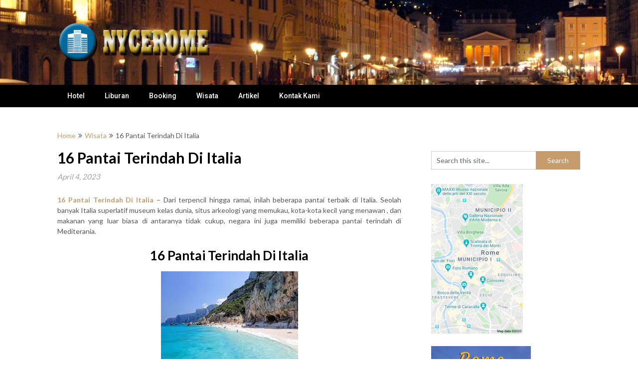

--- FILE ---
content_type: text/html; charset=UTF-8
request_url: https://nycerome.com/16-pantai-terindah-di-italia/
body_size: 58104
content:
<!DOCTYPE html>
<html dir="ltr" lang="en-US" prefix="og: https://ogp.me/ns#">
<head>
	<meta charset="UTF-8">
	<meta name="viewport" content="width=device-width, initial-scale=1">
	<link rel="profile" href="http://gmpg.org/xfn/11">
	<link rel="pingback" href="https://nycerome.com/xmlrpc.php">
	<title>16 Pantai Terindah Di Italia |</title>
	<style>img:is([sizes="auto" i], [sizes^="auto," i]) { contain-intrinsic-size: 3000px 1500px }</style>
	
		<!-- All in One SEO 4.9.3 - aioseo.com -->
	<meta name="description" content="Dari terpencil hingga ramai, inilah beberapa pantai terbaik di Italia" />
	<meta name="robots" content="max-image-preview:large" />
	<meta name="author" content="admin"/>
	<link rel="canonical" href="https://nycerome.com/16-pantai-terindah-di-italia/" />
	<meta name="generator" content="All in One SEO (AIOSEO) 4.9.3" />
		<meta property="og:locale" content="en_US" />
		<meta property="og:site_name" content="Nycerome - Informasi akomodasi hotel dan Rumah di roma italy | Nycerome merupakan situs yang memberikan Informasi akomodasi hotel dan Rumah di roma italy" />
		<meta property="og:type" content="article" />
		<meta property="og:title" content="16 Pantai Terindah Di Italia |" />
		<meta property="og:description" content="Dari terpencil hingga ramai, inilah beberapa pantai terbaik di Italia" />
		<meta property="og:url" content="https://nycerome.com/16-pantai-terindah-di-italia/" />
		<meta property="og:image" content="https://nycerome.com/wp-content/uploads/2020/05/logo.png" />
		<meta property="og:image:secure_url" content="https://nycerome.com/wp-content/uploads/2020/05/logo.png" />
		<meta property="article:published_time" content="2023-04-04T07:23:51+00:00" />
		<meta property="article:modified_time" content="2023-04-04T07:23:51+00:00" />
		<meta name="twitter:card" content="summary" />
		<meta name="twitter:title" content="16 Pantai Terindah Di Italia |" />
		<meta name="twitter:description" content="Dari terpencil hingga ramai, inilah beberapa pantai terbaik di Italia" />
		<meta name="twitter:image" content="https://nycerome.com/wp-content/uploads/2020/05/logo.png" />
		<script type="application/ld+json" class="aioseo-schema">
			{"@context":"https:\/\/schema.org","@graph":[{"@type":"Article","@id":"https:\/\/nycerome.com\/16-pantai-terindah-di-italia\/#article","name":"16 Pantai Terindah Di Italia |","headline":"16 Pantai Terindah Di Italia","author":{"@id":"https:\/\/nycerome.com\/author\/admin\/#author"},"publisher":{"@id":"https:\/\/nycerome.com\/#organization"},"image":{"@type":"ImageObject","url":"https:\/\/nycerome.com\/wp-content\/uploads\/2023\/04\/16-Pantai-Terindah-Di-Italia.jpg","width":275,"height":183},"datePublished":"2023-04-04T07:23:51+07:00","dateModified":"2023-04-04T07:23:51+07:00","inLanguage":"en-US","mainEntityOfPage":{"@id":"https:\/\/nycerome.com\/16-pantai-terindah-di-italia\/#webpage"},"isPartOf":{"@id":"https:\/\/nycerome.com\/16-pantai-terindah-di-italia\/#webpage"},"articleSection":"Wisata, Italia, Liburan, Pantai, Wisata"},{"@type":"BreadcrumbList","@id":"https:\/\/nycerome.com\/16-pantai-terindah-di-italia\/#breadcrumblist","itemListElement":[{"@type":"ListItem","@id":"https:\/\/nycerome.com#listItem","position":1,"name":"Home","item":"https:\/\/nycerome.com","nextItem":{"@type":"ListItem","@id":"https:\/\/nycerome.com\/category\/wisata\/#listItem","name":"Wisata"}},{"@type":"ListItem","@id":"https:\/\/nycerome.com\/category\/wisata\/#listItem","position":2,"name":"Wisata","item":"https:\/\/nycerome.com\/category\/wisata\/","nextItem":{"@type":"ListItem","@id":"https:\/\/nycerome.com\/16-pantai-terindah-di-italia\/#listItem","name":"16 Pantai Terindah Di Italia"},"previousItem":{"@type":"ListItem","@id":"https:\/\/nycerome.com#listItem","name":"Home"}},{"@type":"ListItem","@id":"https:\/\/nycerome.com\/16-pantai-terindah-di-italia\/#listItem","position":3,"name":"16 Pantai Terindah Di Italia","previousItem":{"@type":"ListItem","@id":"https:\/\/nycerome.com\/category\/wisata\/#listItem","name":"Wisata"}}]},{"@type":"Organization","@id":"https:\/\/nycerome.com\/#organization","name":"Nycerome - Informasi akomodasi hotel dan Rumah di roma italy","description":"Nycerome merupakan situs yang memberikan Informasi akomodasi hotel dan Rumah di roma italy","url":"https:\/\/nycerome.com\/","logo":{"@type":"ImageObject","url":"https:\/\/nycerome.com\/wp-content\/uploads\/2020\/05\/logo.png","@id":"https:\/\/nycerome.com\/16-pantai-terindah-di-italia\/#organizationLogo","width":400,"height":100},"image":{"@id":"https:\/\/nycerome.com\/16-pantai-terindah-di-italia\/#organizationLogo"}},{"@type":"Person","@id":"https:\/\/nycerome.com\/author\/admin\/#author","url":"https:\/\/nycerome.com\/author\/admin\/","name":"admin","image":{"@type":"ImageObject","@id":"https:\/\/nycerome.com\/16-pantai-terindah-di-italia\/#authorImage","url":"https:\/\/secure.gravatar.com\/avatar\/df358f1e68b1fb9f49bf82f26994a058d97af9452caf50243d9ea680e2170b89?s=96&d=mm&r=g","width":96,"height":96,"caption":"admin"}},{"@type":"WebPage","@id":"https:\/\/nycerome.com\/16-pantai-terindah-di-italia\/#webpage","url":"https:\/\/nycerome.com\/16-pantai-terindah-di-italia\/","name":"16 Pantai Terindah Di Italia |","description":"Dari terpencil hingga ramai, inilah beberapa pantai terbaik di Italia","inLanguage":"en-US","isPartOf":{"@id":"https:\/\/nycerome.com\/#website"},"breadcrumb":{"@id":"https:\/\/nycerome.com\/16-pantai-terindah-di-italia\/#breadcrumblist"},"author":{"@id":"https:\/\/nycerome.com\/author\/admin\/#author"},"creator":{"@id":"https:\/\/nycerome.com\/author\/admin\/#author"},"image":{"@type":"ImageObject","url":"https:\/\/nycerome.com\/wp-content\/uploads\/2023\/04\/16-Pantai-Terindah-Di-Italia.jpg","@id":"https:\/\/nycerome.com\/16-pantai-terindah-di-italia\/#mainImage","width":275,"height":183},"primaryImageOfPage":{"@id":"https:\/\/nycerome.com\/16-pantai-terindah-di-italia\/#mainImage"},"datePublished":"2023-04-04T07:23:51+07:00","dateModified":"2023-04-04T07:23:51+07:00"},{"@type":"WebSite","@id":"https:\/\/nycerome.com\/#website","url":"https:\/\/nycerome.com\/","name":"Nycerome - Informasi akomodasi hotel dan Rumah di roma italy","description":"Nycerome merupakan situs yang memberikan Informasi akomodasi hotel dan Rumah di roma italy","inLanguage":"en-US","publisher":{"@id":"https:\/\/nycerome.com\/#organization"}}]}
		</script>
		<!-- All in One SEO -->

<link rel='dns-prefetch' href='//fonts.googleapis.com' />
<link rel="alternate" type="application/rss+xml" title="Nycerome - Informasi akomodasi hotel dan Rumah di roma italy &raquo; Feed" href="https://nycerome.com/feed/" />
<link rel="alternate" type="application/rss+xml" title="Nycerome - Informasi akomodasi hotel dan Rumah di roma italy &raquo; Comments Feed" href="https://nycerome.com/comments/feed/" />
<link rel="alternate" type="application/rss+xml" title="Nycerome - Informasi akomodasi hotel dan Rumah di roma italy &raquo; 16 Pantai Terindah Di Italia Comments Feed" href="https://nycerome.com/16-pantai-terindah-di-italia/feed/" />
<script type="text/javascript">
/* <![CDATA[ */
window._wpemojiSettings = {"baseUrl":"https:\/\/s.w.org\/images\/core\/emoji\/16.0.1\/72x72\/","ext":".png","svgUrl":"https:\/\/s.w.org\/images\/core\/emoji\/16.0.1\/svg\/","svgExt":".svg","source":{"concatemoji":"https:\/\/nycerome.com\/wp-includes\/js\/wp-emoji-release.min.js?ver=6.8.3"}};
/*! This file is auto-generated */
!function(s,n){var o,i,e;function c(e){try{var t={supportTests:e,timestamp:(new Date).valueOf()};sessionStorage.setItem(o,JSON.stringify(t))}catch(e){}}function p(e,t,n){e.clearRect(0,0,e.canvas.width,e.canvas.height),e.fillText(t,0,0);var t=new Uint32Array(e.getImageData(0,0,e.canvas.width,e.canvas.height).data),a=(e.clearRect(0,0,e.canvas.width,e.canvas.height),e.fillText(n,0,0),new Uint32Array(e.getImageData(0,0,e.canvas.width,e.canvas.height).data));return t.every(function(e,t){return e===a[t]})}function u(e,t){e.clearRect(0,0,e.canvas.width,e.canvas.height),e.fillText(t,0,0);for(var n=e.getImageData(16,16,1,1),a=0;a<n.data.length;a++)if(0!==n.data[a])return!1;return!0}function f(e,t,n,a){switch(t){case"flag":return n(e,"\ud83c\udff3\ufe0f\u200d\u26a7\ufe0f","\ud83c\udff3\ufe0f\u200b\u26a7\ufe0f")?!1:!n(e,"\ud83c\udde8\ud83c\uddf6","\ud83c\udde8\u200b\ud83c\uddf6")&&!n(e,"\ud83c\udff4\udb40\udc67\udb40\udc62\udb40\udc65\udb40\udc6e\udb40\udc67\udb40\udc7f","\ud83c\udff4\u200b\udb40\udc67\u200b\udb40\udc62\u200b\udb40\udc65\u200b\udb40\udc6e\u200b\udb40\udc67\u200b\udb40\udc7f");case"emoji":return!a(e,"\ud83e\udedf")}return!1}function g(e,t,n,a){var r="undefined"!=typeof WorkerGlobalScope&&self instanceof WorkerGlobalScope?new OffscreenCanvas(300,150):s.createElement("canvas"),o=r.getContext("2d",{willReadFrequently:!0}),i=(o.textBaseline="top",o.font="600 32px Arial",{});return e.forEach(function(e){i[e]=t(o,e,n,a)}),i}function t(e){var t=s.createElement("script");t.src=e,t.defer=!0,s.head.appendChild(t)}"undefined"!=typeof Promise&&(o="wpEmojiSettingsSupports",i=["flag","emoji"],n.supports={everything:!0,everythingExceptFlag:!0},e=new Promise(function(e){s.addEventListener("DOMContentLoaded",e,{once:!0})}),new Promise(function(t){var n=function(){try{var e=JSON.parse(sessionStorage.getItem(o));if("object"==typeof e&&"number"==typeof e.timestamp&&(new Date).valueOf()<e.timestamp+604800&&"object"==typeof e.supportTests)return e.supportTests}catch(e){}return null}();if(!n){if("undefined"!=typeof Worker&&"undefined"!=typeof OffscreenCanvas&&"undefined"!=typeof URL&&URL.createObjectURL&&"undefined"!=typeof Blob)try{var e="postMessage("+g.toString()+"("+[JSON.stringify(i),f.toString(),p.toString(),u.toString()].join(",")+"));",a=new Blob([e],{type:"text/javascript"}),r=new Worker(URL.createObjectURL(a),{name:"wpTestEmojiSupports"});return void(r.onmessage=function(e){c(n=e.data),r.terminate(),t(n)})}catch(e){}c(n=g(i,f,p,u))}t(n)}).then(function(e){for(var t in e)n.supports[t]=e[t],n.supports.everything=n.supports.everything&&n.supports[t],"flag"!==t&&(n.supports.everythingExceptFlag=n.supports.everythingExceptFlag&&n.supports[t]);n.supports.everythingExceptFlag=n.supports.everythingExceptFlag&&!n.supports.flag,n.DOMReady=!1,n.readyCallback=function(){n.DOMReady=!0}}).then(function(){return e}).then(function(){var e;n.supports.everything||(n.readyCallback(),(e=n.source||{}).concatemoji?t(e.concatemoji):e.wpemoji&&e.twemoji&&(t(e.twemoji),t(e.wpemoji)))}))}((window,document),window._wpemojiSettings);
/* ]]> */
</script>
<style id='wp-emoji-styles-inline-css' type='text/css'>

	img.wp-smiley, img.emoji {
		display: inline !important;
		border: none !important;
		box-shadow: none !important;
		height: 1em !important;
		width: 1em !important;
		margin: 0 0.07em !important;
		vertical-align: -0.1em !important;
		background: none !important;
		padding: 0 !important;
	}
</style>
<link rel='stylesheet' id='wp-block-library-css' href='https://nycerome.com/wp-includes/css/dist/block-library/style.min.css?ver=6.8.3' type='text/css' media='all' />
<style id='classic-theme-styles-inline-css' type='text/css'>
/*! This file is auto-generated */
.wp-block-button__link{color:#fff;background-color:#32373c;border-radius:9999px;box-shadow:none;text-decoration:none;padding:calc(.667em + 2px) calc(1.333em + 2px);font-size:1.125em}.wp-block-file__button{background:#32373c;color:#fff;text-decoration:none}
</style>
<link rel='stylesheet' id='aioseo/css/src/vue/standalone/blocks/table-of-contents/global.scss-css' href='https://nycerome.com/wp-content/plugins/all-in-one-seo-pack/dist/Lite/assets/css/table-of-contents/global.e90f6d47.css?ver=4.9.3' type='text/css' media='all' />
<style id='global-styles-inline-css' type='text/css'>
:root{--wp--preset--aspect-ratio--square: 1;--wp--preset--aspect-ratio--4-3: 4/3;--wp--preset--aspect-ratio--3-4: 3/4;--wp--preset--aspect-ratio--3-2: 3/2;--wp--preset--aspect-ratio--2-3: 2/3;--wp--preset--aspect-ratio--16-9: 16/9;--wp--preset--aspect-ratio--9-16: 9/16;--wp--preset--color--black: #000000;--wp--preset--color--cyan-bluish-gray: #abb8c3;--wp--preset--color--white: #ffffff;--wp--preset--color--pale-pink: #f78da7;--wp--preset--color--vivid-red: #cf2e2e;--wp--preset--color--luminous-vivid-orange: #ff6900;--wp--preset--color--luminous-vivid-amber: #fcb900;--wp--preset--color--light-green-cyan: #7bdcb5;--wp--preset--color--vivid-green-cyan: #00d084;--wp--preset--color--pale-cyan-blue: #8ed1fc;--wp--preset--color--vivid-cyan-blue: #0693e3;--wp--preset--color--vivid-purple: #9b51e0;--wp--preset--gradient--vivid-cyan-blue-to-vivid-purple: linear-gradient(135deg,rgba(6,147,227,1) 0%,rgb(155,81,224) 100%);--wp--preset--gradient--light-green-cyan-to-vivid-green-cyan: linear-gradient(135deg,rgb(122,220,180) 0%,rgb(0,208,130) 100%);--wp--preset--gradient--luminous-vivid-amber-to-luminous-vivid-orange: linear-gradient(135deg,rgba(252,185,0,1) 0%,rgba(255,105,0,1) 100%);--wp--preset--gradient--luminous-vivid-orange-to-vivid-red: linear-gradient(135deg,rgba(255,105,0,1) 0%,rgb(207,46,46) 100%);--wp--preset--gradient--very-light-gray-to-cyan-bluish-gray: linear-gradient(135deg,rgb(238,238,238) 0%,rgb(169,184,195) 100%);--wp--preset--gradient--cool-to-warm-spectrum: linear-gradient(135deg,rgb(74,234,220) 0%,rgb(151,120,209) 20%,rgb(207,42,186) 40%,rgb(238,44,130) 60%,rgb(251,105,98) 80%,rgb(254,248,76) 100%);--wp--preset--gradient--blush-light-purple: linear-gradient(135deg,rgb(255,206,236) 0%,rgb(152,150,240) 100%);--wp--preset--gradient--blush-bordeaux: linear-gradient(135deg,rgb(254,205,165) 0%,rgb(254,45,45) 50%,rgb(107,0,62) 100%);--wp--preset--gradient--luminous-dusk: linear-gradient(135deg,rgb(255,203,112) 0%,rgb(199,81,192) 50%,rgb(65,88,208) 100%);--wp--preset--gradient--pale-ocean: linear-gradient(135deg,rgb(255,245,203) 0%,rgb(182,227,212) 50%,rgb(51,167,181) 100%);--wp--preset--gradient--electric-grass: linear-gradient(135deg,rgb(202,248,128) 0%,rgb(113,206,126) 100%);--wp--preset--gradient--midnight: linear-gradient(135deg,rgb(2,3,129) 0%,rgb(40,116,252) 100%);--wp--preset--font-size--small: 13px;--wp--preset--font-size--medium: 20px;--wp--preset--font-size--large: 36px;--wp--preset--font-size--x-large: 42px;--wp--preset--spacing--20: 0.44rem;--wp--preset--spacing--30: 0.67rem;--wp--preset--spacing--40: 1rem;--wp--preset--spacing--50: 1.5rem;--wp--preset--spacing--60: 2.25rem;--wp--preset--spacing--70: 3.38rem;--wp--preset--spacing--80: 5.06rem;--wp--preset--shadow--natural: 6px 6px 9px rgba(0, 0, 0, 0.2);--wp--preset--shadow--deep: 12px 12px 50px rgba(0, 0, 0, 0.4);--wp--preset--shadow--sharp: 6px 6px 0px rgba(0, 0, 0, 0.2);--wp--preset--shadow--outlined: 6px 6px 0px -3px rgba(255, 255, 255, 1), 6px 6px rgba(0, 0, 0, 1);--wp--preset--shadow--crisp: 6px 6px 0px rgba(0, 0, 0, 1);}:where(.is-layout-flex){gap: 0.5em;}:where(.is-layout-grid){gap: 0.5em;}body .is-layout-flex{display: flex;}.is-layout-flex{flex-wrap: wrap;align-items: center;}.is-layout-flex > :is(*, div){margin: 0;}body .is-layout-grid{display: grid;}.is-layout-grid > :is(*, div){margin: 0;}:where(.wp-block-columns.is-layout-flex){gap: 2em;}:where(.wp-block-columns.is-layout-grid){gap: 2em;}:where(.wp-block-post-template.is-layout-flex){gap: 1.25em;}:where(.wp-block-post-template.is-layout-grid){gap: 1.25em;}.has-black-color{color: var(--wp--preset--color--black) !important;}.has-cyan-bluish-gray-color{color: var(--wp--preset--color--cyan-bluish-gray) !important;}.has-white-color{color: var(--wp--preset--color--white) !important;}.has-pale-pink-color{color: var(--wp--preset--color--pale-pink) !important;}.has-vivid-red-color{color: var(--wp--preset--color--vivid-red) !important;}.has-luminous-vivid-orange-color{color: var(--wp--preset--color--luminous-vivid-orange) !important;}.has-luminous-vivid-amber-color{color: var(--wp--preset--color--luminous-vivid-amber) !important;}.has-light-green-cyan-color{color: var(--wp--preset--color--light-green-cyan) !important;}.has-vivid-green-cyan-color{color: var(--wp--preset--color--vivid-green-cyan) !important;}.has-pale-cyan-blue-color{color: var(--wp--preset--color--pale-cyan-blue) !important;}.has-vivid-cyan-blue-color{color: var(--wp--preset--color--vivid-cyan-blue) !important;}.has-vivid-purple-color{color: var(--wp--preset--color--vivid-purple) !important;}.has-black-background-color{background-color: var(--wp--preset--color--black) !important;}.has-cyan-bluish-gray-background-color{background-color: var(--wp--preset--color--cyan-bluish-gray) !important;}.has-white-background-color{background-color: var(--wp--preset--color--white) !important;}.has-pale-pink-background-color{background-color: var(--wp--preset--color--pale-pink) !important;}.has-vivid-red-background-color{background-color: var(--wp--preset--color--vivid-red) !important;}.has-luminous-vivid-orange-background-color{background-color: var(--wp--preset--color--luminous-vivid-orange) !important;}.has-luminous-vivid-amber-background-color{background-color: var(--wp--preset--color--luminous-vivid-amber) !important;}.has-light-green-cyan-background-color{background-color: var(--wp--preset--color--light-green-cyan) !important;}.has-vivid-green-cyan-background-color{background-color: var(--wp--preset--color--vivid-green-cyan) !important;}.has-pale-cyan-blue-background-color{background-color: var(--wp--preset--color--pale-cyan-blue) !important;}.has-vivid-cyan-blue-background-color{background-color: var(--wp--preset--color--vivid-cyan-blue) !important;}.has-vivid-purple-background-color{background-color: var(--wp--preset--color--vivid-purple) !important;}.has-black-border-color{border-color: var(--wp--preset--color--black) !important;}.has-cyan-bluish-gray-border-color{border-color: var(--wp--preset--color--cyan-bluish-gray) !important;}.has-white-border-color{border-color: var(--wp--preset--color--white) !important;}.has-pale-pink-border-color{border-color: var(--wp--preset--color--pale-pink) !important;}.has-vivid-red-border-color{border-color: var(--wp--preset--color--vivid-red) !important;}.has-luminous-vivid-orange-border-color{border-color: var(--wp--preset--color--luminous-vivid-orange) !important;}.has-luminous-vivid-amber-border-color{border-color: var(--wp--preset--color--luminous-vivid-amber) !important;}.has-light-green-cyan-border-color{border-color: var(--wp--preset--color--light-green-cyan) !important;}.has-vivid-green-cyan-border-color{border-color: var(--wp--preset--color--vivid-green-cyan) !important;}.has-pale-cyan-blue-border-color{border-color: var(--wp--preset--color--pale-cyan-blue) !important;}.has-vivid-cyan-blue-border-color{border-color: var(--wp--preset--color--vivid-cyan-blue) !important;}.has-vivid-purple-border-color{border-color: var(--wp--preset--color--vivid-purple) !important;}.has-vivid-cyan-blue-to-vivid-purple-gradient-background{background: var(--wp--preset--gradient--vivid-cyan-blue-to-vivid-purple) !important;}.has-light-green-cyan-to-vivid-green-cyan-gradient-background{background: var(--wp--preset--gradient--light-green-cyan-to-vivid-green-cyan) !important;}.has-luminous-vivid-amber-to-luminous-vivid-orange-gradient-background{background: var(--wp--preset--gradient--luminous-vivid-amber-to-luminous-vivid-orange) !important;}.has-luminous-vivid-orange-to-vivid-red-gradient-background{background: var(--wp--preset--gradient--luminous-vivid-orange-to-vivid-red) !important;}.has-very-light-gray-to-cyan-bluish-gray-gradient-background{background: var(--wp--preset--gradient--very-light-gray-to-cyan-bluish-gray) !important;}.has-cool-to-warm-spectrum-gradient-background{background: var(--wp--preset--gradient--cool-to-warm-spectrum) !important;}.has-blush-light-purple-gradient-background{background: var(--wp--preset--gradient--blush-light-purple) !important;}.has-blush-bordeaux-gradient-background{background: var(--wp--preset--gradient--blush-bordeaux) !important;}.has-luminous-dusk-gradient-background{background: var(--wp--preset--gradient--luminous-dusk) !important;}.has-pale-ocean-gradient-background{background: var(--wp--preset--gradient--pale-ocean) !important;}.has-electric-grass-gradient-background{background: var(--wp--preset--gradient--electric-grass) !important;}.has-midnight-gradient-background{background: var(--wp--preset--gradient--midnight) !important;}.has-small-font-size{font-size: var(--wp--preset--font-size--small) !important;}.has-medium-font-size{font-size: var(--wp--preset--font-size--medium) !important;}.has-large-font-size{font-size: var(--wp--preset--font-size--large) !important;}.has-x-large-font-size{font-size: var(--wp--preset--font-size--x-large) !important;}
:where(.wp-block-post-template.is-layout-flex){gap: 1.25em;}:where(.wp-block-post-template.is-layout-grid){gap: 1.25em;}
:where(.wp-block-columns.is-layout-flex){gap: 2em;}:where(.wp-block-columns.is-layout-grid){gap: 2em;}
:root :where(.wp-block-pullquote){font-size: 1.5em;line-height: 1.6;}
</style>
<link rel='stylesheet' id='parent-style-css' href='https://nycerome.com/wp-content/themes/feather-magazine/style.css?ver=6.8.3' type='text/css' media='all' />
<link rel='stylesheet' id='newsly-magazine-google-fonts-css' href='//fonts.googleapis.com/css?family=Lato%3A400%2C700%2C900&#038;ver=6.8.3' type='text/css' media='all' />
<link rel='stylesheet' id='feather-magazine-style-css' href='https://nycerome.com/wp-content/themes/newsly-magazine/style.css?ver=6.8.3' type='text/css' media='all' />
<link rel='stylesheet' id='feather-magazine-fonts-css' href='//fonts.googleapis.com/css?family=Roboto%3A400%2C500%2C700%2C900' type='text/css' media='all' />
<script type="text/javascript" src="https://nycerome.com/wp-includes/js/jquery/jquery.min.js?ver=3.7.1" id="jquery-core-js"></script>
<script type="text/javascript" src="https://nycerome.com/wp-includes/js/jquery/jquery-migrate.min.js?ver=3.4.1" id="jquery-migrate-js"></script>
<link rel="https://api.w.org/" href="https://nycerome.com/wp-json/" /><link rel="alternate" title="JSON" type="application/json" href="https://nycerome.com/wp-json/wp/v2/posts/383" /><link rel="EditURI" type="application/rsd+xml" title="RSD" href="https://nycerome.com/xmlrpc.php?rsd" />
<meta name="generator" content="WordPress 6.8.3" />
<link rel='shortlink' href='https://nycerome.com/?p=383' />
<link rel="alternate" title="oEmbed (JSON)" type="application/json+oembed" href="https://nycerome.com/wp-json/oembed/1.0/embed?url=https%3A%2F%2Fnycerome.com%2F16-pantai-terindah-di-italia%2F" />
<link rel="alternate" title="oEmbed (XML)" type="text/xml+oembed" href="https://nycerome.com/wp-json/oembed/1.0/embed?url=https%3A%2F%2Fnycerome.com%2F16-pantai-terindah-di-italia%2F&#038;format=xml" />
		<style type="text/css">
			.total-comments span:after, span.sticky-post, .nav-previous a:hover, .nav-next a:hover, #commentform input#submit, #searchform input[type='submit'], .home_menu_item, .currenttext, .pagination a:hover, .readMore a, .feathermagazine-subscribe input[type='submit'], .pagination .current, .woocommerce nav.woocommerce-pagination ul li a:focus, .woocommerce nav.woocommerce-pagination ul li a:hover, .woocommerce nav.woocommerce-pagination ul li span.current, .woocommerce-product-search input[type="submit"], .woocommerce a.button, .woocommerce-page a.button, .woocommerce button.button, .woocommerce-page button.button, .woocommerce input.button, .woocommerce-page input.button, .woocommerce #respond input#submit, .woocommerce-page #respond input#submit, .woocommerce #content input.button, .woocommerce-page #content input.button, #sidebars h3.widget-title:after, .postauthor h4:after, .related-posts h3:after, .archive .postsby span:after, .comment-respond h4:after { background-color: ; }
			#tabber .inside li .meta b,footer .widget li a:hover,.fn a,.reply a,#tabber .inside li div.info .entry-title a:hover, #navigation ul ul a:hover,.single_post a, a:hover, .sidebar.c-4-12 .textwidget a, #site-footer .textwidget a, #commentform a, #tabber .inside li a, .copyrights a:hover, a, .sidebar.c-4-12 a:hover, .top a:hover, footer .tagcloud a:hover,.sticky-text{ color: ; }
			.corner { border-color: transparent transparent ; transparent;}
			#navigation ul li.current-menu-item a, .woocommerce nav.woocommerce-pagination ul li span.current, .woocommerce-page nav.woocommerce-pagination ul li span.current, .woocommerce #content nav.woocommerce-pagination ul li span.current, .woocommerce-page #content nav.woocommerce-pagination ul li span.current, .woocommerce nav.woocommerce-pagination ul li a:hover, .woocommerce-page nav.woocommerce-pagination ul li a:hover, .woocommerce #content nav.woocommerce-pagination ul li a:hover, .woocommerce-page #content nav.woocommerce-pagination ul li a:hover, .woocommerce nav.woocommerce-pagination ul li a:focus, .woocommerce-page nav.woocommerce-pagination ul li a:focus, .woocommerce #content nav.woocommerce-pagination ul li a:focus, .woocommerce-page #content nav.woocommerce-pagination ul li a:focus, .pagination .current, .tagcloud a { border-color: ; }
			#site-header { background-color:  !important; }
			.primary-navigation, #navigation ul ul li, #navigation.mobile-menu-wrapper { background-color: ; }
			a#pull, #navigation .menu a, #navigation .menu a:hover, #navigation .menu .fa > a, #navigation .menu .fa > a, #navigation .toggle-caret { color:  }
			#sidebars .widget h3, #sidebars .widget h3 a, #sidebars h3 { color: ; }
			#sidebars .widget a, #sidebars a, #sidebars li a { color: ; }
			#sidebars .widget, #sidebars, #sidebars .widget li { color: ; }
			.post.excerpt .post-content, .pagination a, .pagination2, .pagination .dots { color: ; }
			.post.excerpt h2.title a { color: ; }
			.pagination a, .pagination2, .pagination .dots { border-color: ; }
			span.entry-meta{ color: ; }
			.article h1, .article h2, .article h3, .article h4, .article h5, .article h6, .total-comments, .article th{ color: ; }
			.article, .article p, .related-posts .title, .breadcrumb, .article #commentform textarea  { color: ; }
			.article a, .breadcrumb a, #commentform a { color: ; }
			#commentform input#submit, #commentform input#submit:hover{ background: ; }
			.post-date-feather, .comment time { color: ; }
			.footer-widgets #searchform input[type='submit'],  .footer-widgets #searchform input[type='submit']:hover{ background: ; }
			.footer-widgets h3:after{ background: ; }
			.footer-widgets h3{ color: ; }
			.footer-widgets .widget li, .footer-widgets .widget, #copyright-note{ color: ; }
			footer .widget a, #copyright-note a, #copyright-note a:hover, footer .widget a:hover, footer .widget li a:hover{ color: ; }
			#site-footer, footer{ background: ; }
		</style>
		        <style type="text/css">
        .total-comments span:after, span.sticky-post, .nav-previous a:hover, .nav-next a:hover, #commentform input#submit, #searchform input[type='submit'], .home_menu_item, .currenttext, .pagination a:hover, .readMore a, .feathermagazine-subscribe input[type='submit'], .pagination .current, .woocommerce nav.woocommerce-pagination ul li a:focus, .woocommerce nav.woocommerce-pagination ul li a:hover, .woocommerce nav.woocommerce-pagination ul li span.current, .woocommerce-product-search input[type="submit"], .woocommerce a.button, .woocommerce-page a.button, .woocommerce button.button, .woocommerce-page button.button, .woocommerce input.button, .woocommerce-page input.button, .woocommerce #respond input#submit, .woocommerce-page #respond input#submit, .woocommerce #content input.button, .woocommerce-page #content input.button, #sidebars h3.widget-title:after, .postauthor h4:after, .related-posts h3:after, .archive .postsby span:after, .comment-respond h4:after { background-color: ; }
        #tabber .inside li .meta b,footer .widget li a:hover,.fn a,.reply a,#tabber .inside li div.info .entry-title a:hover, #navigation ul ul a:hover,.single_post a, a:hover, .sidebar.c-4-12 .textwidget a, #site-footer .textwidget a, #commentform a, #tabber .inside li a, .copyrights a:hover, a, .sidebar.c-4-12 a:hover, .top a:hover, footer .tagcloud a:hover,.sticky-text{ color: ; }
        .corner { border-color: transparent transparent ; transparent;}
        #navigation ul li.current-menu-item a, .woocommerce nav.woocommerce-pagination ul li span.current, .woocommerce-page nav.woocommerce-pagination ul li span.current, .woocommerce #content nav.woocommerce-pagination ul li span.current, .woocommerce-page #content nav.woocommerce-pagination ul li span.current, .woocommerce nav.woocommerce-pagination ul li a:hover, .woocommerce-page nav.woocommerce-pagination ul li a:hover, .woocommerce #content nav.woocommerce-pagination ul li a:hover, .woocommerce-page #content nav.woocommerce-pagination ul li a:hover, .woocommerce nav.woocommerce-pagination ul li a:focus, .woocommerce-page nav.woocommerce-pagination ul li a:focus, .woocommerce #content nav.woocommerce-pagination ul li a:focus, .woocommerce-page #content nav.woocommerce-pagination ul li a:focus, .pagination .current, .tagcloud a { border-color: ; }
        #site-header { background-color:  !important; }
        .primary-navigation, #navigation ul ul li, #navigation.mobile-menu-wrapper { background-color: ; }
        a#pull, #navigation .menu a, #navigation .menu a:hover, #navigation .menu .fa > a, #navigation .menu .fa > a, #navigation .toggle-caret { color:  }
        #sidebars .widget h3, #sidebars .widget h3 a, #sidebars h3 { color: ; }
        #sidebars .widget a, #sidebars a, #sidebars li a { color: ; }
        #sidebars .widget, #sidebars, #sidebars .widget li { color: ; }
        .post.excerpt .post-content, .pagination a, .pagination2, .pagination .dots { color: ; }
        .post.excerpt h2.title a { color: ; }
        .pagination a, .pagination2, .pagination .dots { border-color: ; }
        span.entry-meta{ color: ; }
        .article h1, .article h2, .article h3, .article h4, .article h5, .article h6, .total-comments, .article th{ color: ; }
        .article, .article p, .related-posts .title, .breadcrumb, .article #commentform textarea  { color: ; }
        .article a, .breadcrumb a, #commentform a { color: ; }
        #commentform input#submit, #commentform input#submit:hover{ background: ; }
        .post-date-feather, .comment time { color: ; }
        .footer-widgets #searchform input[type='submit'],  .footer-widgets #searchform input[type='submit']:hover{ background: ; }
        .footer-widgets h3:after{ background: ; }
        .footer-widgets h3{ color: ; }
        .footer-widgets .widget li, .footer-widgets .widget, #copyright-note{ color: ; }
        footer .widget a, #copyright-note a, #copyright-note a:hover, footer .widget a:hover, footer .widget li a:hover{ color: ; }
        </style>
        	<style type="text/css">
		#site-header {
			background-image: url(https://nycerome.com/wp-content/uploads/2020/05/cropped-head-scaled-2.jpg) !important;
		    background-size: cover;
		}

		.site-branding .site-title,
	.site-branding .site-description,
	.site-branding .site-title a,
	.site-branding .site-title a:hover {
		color: #333;
	}
	.site-branding .site-title:after {
		background: #333;
	}
		</style>
	<link rel="icon" href="https://nycerome.com/wp-content/uploads/2020/05/favicon-150x150.png" sizes="32x32" />
<link rel="icon" href="https://nycerome.com/wp-content/uploads/2020/05/favicon.png" sizes="192x192" />
<link rel="apple-touch-icon" href="https://nycerome.com/wp-content/uploads/2020/05/favicon.png" />
<meta name="msapplication-TileImage" content="https://nycerome.com/wp-content/uploads/2020/05/favicon.png" />
</head>

<body class="wp-singular post-template-default single single-post postid-383 single-format-standard wp-custom-logo wp-theme-feather-magazine wp-child-theme-newsly-magazine">
	    <div class="main-container">
		<a class="skip-link screen-reader-text" href="#content">Skip to content</a>
		<header id="site-header" role="banner">
			<div class="container clear">
				<div class="site-branding">
																	    <h2 id="logo" class="image-logo" itemprop="headline">
								<a href="https://nycerome.com/" class="custom-logo-link" rel="home"><img width="400" height="100" src="https://nycerome.com/wp-content/uploads/2020/05/logo.png" class="custom-logo" alt="Nycerome &#8211; Informasi akomodasi hotel dan Rumah di roma italy" decoding="async" srcset="https://nycerome.com/wp-content/uploads/2020/05/logo.png 400w, https://nycerome.com/wp-content/uploads/2020/05/logo-300x75.png 300w" sizes="(max-width: 400px) 100vw, 400px" /></a>							</h2><!-- END #logo -->
															</div><!-- .site-branding -->
							</div>
			<div class="primary-navigation">
				<a href="#" id="pull" class="toggle-mobile-menu">Menu</a>
				<div class="container clear">
					<nav id="navigation" class="primary-navigation mobile-menu-wrapper" role="navigation">
													<ul id="menu-menu-1" class="menu clearfix"><li id="menu-item-42" class="menu-item menu-item-type-taxonomy menu-item-object-category menu-item-42"><a href="https://nycerome.com/category/hotel/">Hotel</a></li>
<li id="menu-item-43" class="menu-item menu-item-type-taxonomy menu-item-object-category menu-item-43"><a href="https://nycerome.com/category/liburan/">Liburan</a></li>
<li id="menu-item-41" class="menu-item menu-item-type-taxonomy menu-item-object-category menu-item-41"><a href="https://nycerome.com/category/booking/">Booking</a></li>
<li id="menu-item-44" class="menu-item menu-item-type-taxonomy menu-item-object-category current-post-ancestor current-menu-parent current-post-parent menu-item-44"><a href="https://nycerome.com/category/wisata/">Wisata</a></li>
<li id="menu-item-40" class="menu-item menu-item-type-taxonomy menu-item-object-category menu-item-40"><a href="https://nycerome.com/category/artikel/">Artikel</a></li>
<li id="menu-item-47" class="menu-item menu-item-type-post_type menu-item-object-page menu-item-47"><a href="https://nycerome.com/contact-us/">Kontak Kami</a></li>
</ul>											</nav><!-- #site-navigation -->
				</div>
			</div>
		</header><!-- #masthead -->

<div id="page" class="single">
	<div class="content">
		<!-- Start Article -->
				<div class="breadcrumb"><span class="root"><a  href="https://nycerome.com">Home</a></span><span><i class="feather-icon icon-angle-double-right"></i></span><span><a href="https://nycerome.com/category/wisata/" >Wisata</a></span><span><i class="feather-icon icon-angle-double-right"></i></span><span><span>16 Pantai Terindah Di Italia</span></span></div>
				<article class="article">		
						<div id="post-383" class="post post-383 type-post status-publish format-standard has-post-thumbnail hentry category-wisata tag-italia tag-liburan tag-pantai tag-wisata">
				<div class="single_post">

					<header>

						<!-- Start Title -->
						<h1 class="title single-title">16 Pantai Terindah Di Italia</h1>
						<!-- End Title -->
						<div class="post-date-feather">April 4, 2023</div>

					</header>
					<!-- Start Content -->
					<div id="content" class="post-single-content box mark-links">
						<p style="text-align: justify;"><strong><a href="https://nycerome.com/16-pantai-terindah-di-italia">16 Pantai Terindah Di Italia</a></strong> &#8211; Dari terpencil hingga ramai, inilah beberapa pantai terbaik di Italia. Seolah banyak Italia superlatif museum kelas dunia, situs arkeologi yang memukau, kota-kota kecil yang menawan , dan makanan yang luar biasa di antaranya tidak cukup, negara ini juga memiliki beberapa pantai terindah di Mediterania.</p>
<h2 style="text-align: center;">16 Pantai Terindah Di Italia</h2>
<p><img fetchpriority="high" decoding="async" class="aligncenter size-full wp-image-384" src="https://nycerome.com/wp-content/uploads/2023/04/16-Pantai-Terindah-Di-Italia.jpg" alt="" width="275" height="183" /></p>
<p style="text-align: justify;"><a href="https://nycerome.com/"><strong>nycerome</strong></a> &#8211; Itu bukan rahasia yang dijaga dengan baik, terutama pada bulan Juli dan Agustus, ketika banyak dari pantai terbaik di Italia dikemas siku-siku dengan orang Italia bersenang-senang dalam satu atau dua minggu tahunan mereka di il mare.</p>
<p style="text-align: justify;">Namun, jika Anda tahu apa yang diharapkan atau Anda mengunjungi selama musim bahu bulan Juni dan September persinggahan pantai di Italia memberi penghargaan dengan pemandangan yang menakjubkan, air biru yang sangat jernih, dan, dalam banyak kasus, pemandangan khas Italia yang berbeda. dari tempat lain di Eropa.</p>
<p style="text-align: justify;">Di sini, kami telah mengumpulkan daftar 16 pantai terbaik di <strong><a href="https://id.wikipedia.org/wiki/Italia">Italia</a></strong>. Terbaik adalah istilah yang relatif, tentu saja. Ada begitu banyak pantai yang luar biasa untuk dipilih, dan yang terbaik untuk satu jenis pengunjung pantai mungkin tidak mengapungkan perahu atau rakit tiup dari yang lain.</p>
<blockquote><p><em><strong>Baca Juga : <a href="https://nycerome.com/hotel-paling-murah-untuk-dipesan-di-naples-italia">Hotel Paling Murah untuk Dipesan di Naples, Italia</a> </strong></em></p></blockquote>
<p style="text-align: justify;">Jadi, kami mencoba membuat jaring yang luas dan menyertakan pantai yang penuh aksi, terpencil dan sulit dijangkau, terlindung dan cocok untuk keluarga, berpasir, berkerikil, dan segala sesuatu di antaranya. Bahkan ada yang mengeluarkan air panas vulkanik.</p>
<p style="text-align: justify;">Kami juga telah mencoba meringkas pemandangan di setiap pantai, sehingga Anda akan tahu di mana Anda dapat memesan Aperol spritz , memakai snorkel dan masker, berendam dalam isolasi relatif, atau melakukan sedikit dari ketiganya.</p>
<p style="text-align: justify;"><strong>Follonica, Tuscany</strong></p>
<p style="text-align: justify;">Pertama kali saya pergi ke Pantai Follonica, dengan menggendong putri saya yang saat itu berusia 18 bulan, saya bertekad untuk menemukan jalan Romawi kuno yang pernah saya dengar di dekatnya. Ternyata, itu tepat di bawah jari kaki kita secara harfiah. Sisa-sisa Via Aurelia membentuk pemecah gelombang di Follonica, yang berada di teluk terlindung di selatan Piombino.</p>
<p style="text-align: justify;">Hasilnya adalah area renang sedalam satu meter atau lebih dengan air sebening kolam dengan dasar pasir lembut yang bersih dan snorkeling yang layak di kedua sisi jalan tua yang terendam. Dengan hotel sederhana, bumi perkemahan, dan tempat makan sederhana, Follonica sangat cocok untuk keluarga dengan anak kecil, yang merupakan mayoritas pengunjung di sini.</p>
<p style="text-align: justify;"><strong>Pantai Chia, Sardinia Selatan</strong></p>
<p style="text-align: justify;">Di ujung paling selatan Sardinia , pulau terbesar kedua di Italia, pantai Chia terdiri dari pantai pasir gula selebar sembilan mil yang bergelombang, bukit pasir yang tinggi, dan perairan dangkal yang jernih yang membentang puluhan meter ke laut.</p>
<p style="text-align: justify;">Meskipun area ini sangat cocok untuk keluarga, ada banyak ruang bagi semua orang untuk menyebar di sini. Dan karena tidak ada kota nyata di sepanjang pantai dan hanya segelintir hotel dan bumi perkemahan, pantai dan teluk yang spektakuler ini untungnya belum berkembang.</p>
<p style="text-align: justify;"><strong>Cala Biriola, Golfo di Orosei, Sardinia</strong></p>
<p style="text-align: justify;">Air biru yang memusingkan dari Golfo di Orosei Sardinia menabrak dan membelai beberapa garis pantai pulau yang paling tidak dapat diakses dan bisa dibilang itu yang paling mencengangkan. Tebing terjal, di mana hanya pinus yang keras, semak Mediterania, dan kambing berkaki kuat bertahan hidup, diselingi dengan bulan sabit pantai berkerikil yang hanya dapat dicapai dengan perahu atau pendakian yang melelahkan.</p>
<p style="text-align: justify;">Cala Biriola adalah favorit saya di antara selusin atau lebih tetangganya yang indah. Anda bisa sampai di sana dengan sewa pribadi atau tur terjadwal dari Cala Gonone, Orosei, atau Arbatax. Pastikan untuk mengemas snorkel, masker, dan kaus kaki renang.</p>
<p style="text-align: justify;"><strong>Pantai Biodola, Elba</strong></p>
<p style="text-align: justify;">Ada lebih dari 80 pantai bernama di pulau Tuscan Elba , ditambah teluk-teluk kecil tersembunyi yang tak terhitung jumlahnya yang dicapai dengan berjalan kaki atau naik perahu. Pantai Biodola, sekitar 20 menit berkendara dari ibu kota di Portoferraio, adalah bentangan panjang pasir halus keemasan dan perairan dangkal.</p>
<p style="text-align: justify;">Ini dilengkapi dengan baik sejauh kenyamanan makhluk, dengan bar, restoran, dan hotel yang berjejer di pantai, ditambah persewaan kayak untuk menjelajahi teluk-teluk kecil di dekatnya. Jika jalurnya terbuka, jalan setapak mengarah melalui terowongan pertahanan yang dibangun oleh Jerman selama Perang Dunia II.</p>
<p style="text-align: justify;"><strong>Cefalù, Sisilia</strong></p>
<p style="text-align: justify;">Seperti tetangganya di utara, Sardinia, Sisilia terbungkus pantai yang indah, jadi memilih yang &#8220;terbaik&#8221; adalah hal yang sulit. Cefalù mencentang kotaknya karena hamparan pasir dan perairannya yang dangkal seperti halnya untuk apa yang ada di belakangnya kota kuno Cefalù, yang didirikan sebagai koloni Yunani pada abad keempat SM dan memiliki monumen Romawi, Bizantium, dan Norman. Melangkah dari kota yang indah dan kaya akan sejarah ini ke perairan Mediterania yang jernih yang bersinggungan dengan fondasinya merupakan suguhan tersendiri.</p>
<p style="text-align: justify;"><strong>Rimini, Emilia-Romagna</strong></p>
<p style="text-align: justify;">Sebuah resor pantai Eropa yang legendaris, masa kejayaan Rimini sebagai taman bermain jet-set internasional mungkin ada di kaca spionnya. Tetapi kota di pantai Adriatik ini masih termasuk resor pantai paling lengkap di Italia, dengan pantai berpasir bermil-mil lebar dan infrastruktur wisata yang memastikan tidak ada yang bosan. Ada juga hotel di setiap titik harga, bar, restoran, persewaan perlengkapan pantai, taman hiburan musim panas, dan hiburan yang tak terhitung jumlahnya. Liburan pantai yang santai? Itu tergantung pada definisi Anda tentang &#8220;santai&#8221;.</p>
<p style="text-align: justify;"><strong>Punta Prosciutto, Puglia</strong></p>
<p style="text-align: justify;">Serahkan pada Italia untuk memberi nama pantai setelah potongan ham. Di samping julukan Porcine, pantai cantik ini, jauh di bawah hak tinggi sepatu bot Italia, terletak di Laut Ionia dan terkenal karena airnya yang jernih dan pasirnya yang lembut. Suasana pesta menyelimuti musim liburan yang ramai, tetapi datanglah setelah minggu pertama bulan September, dan Anda akan menemukan suasana yang jauh lebih santai dan air laut yang masih cukup hangat untuk berenang. Ada beberapa hotel di dekat pantai, atau Anda dapat melakukan perjalanan sehari dari Gallipoli atau Taranto.</p>
<p style="text-align: justify;"><strong>Baia di Sorgeto, Ischia</strong></p>
<p style="text-align: justify;">Ischia adalah salah satu tempat paling menarik secara geologis di seluruh Italia, sebagaimana dibuktikan oleh Baia di Sorgeto. Memang, kami sedikit curang untuk menyebut ini pantai. Teluk kecil berbatu terletak di dasar tangga yang menakutkan, tempat kolam dangkal dipanaskan oleh air panas yang menggelegak keluar dari dasar laut.</p>
<p style="text-align: justify;">Beberapa area, termasuk bebatuan, terlalu panas untuk disentuh, jadi kenakan kaus kaki renang dan injak dengan ringan. Berendam di perairan yang menenangkan ini adalah salah satu pengalaman yang lebih berkesan di Ischia dan akan mempersiapkan Anda untuk pendakian yang sulit kembali menaiki tangga.</p>
<p style="text-align: justify;"><strong>Spiaggia dei Conigli, Lampedusa</strong></p>
<p style="text-align: justify;">Pantai yang menakjubkan ini adalah fantasi surga tropis . Dan fantasi adalah fantasi karena sulit dicapai, bukan? Spiaggia dei Conigli (atau Pantai Kelinci) berada di Lampedusa, anggota paling selatan Kepulauan Pelagie dan tempat yang secara geografis lebih dekat ke Afrika Utara daripada ke Italia. Pantai berbentuk bulan sabit ini terdiri dari pasir putih yang lembut dan terletak di teluk yang dangkal dan terlindung. Berjalan atau berenang ke Isola dei Conigli (Pulau Kelinci), snorkeling, bermalas-malasan di perairan dangkal, dan berpura-pura ini adalah utopia pribadi Anda.</p>
<p style="text-align: justify;"><strong>Scalo Maestro, Marettimo, Sisilia</strong></p>
<p style="text-align: justify;">Pulau Aegadian (atau Egadi) paling barat di Sisilia, Marettimo yang kecil dikenal dengan perairannya yang indah dan kecepatannya yang lambat seperti siput. Sebagian besar pantainya hanya dapat dicapai dengan perahu atau melalui perjalanan menuruni bukit yang menantang ke laut.</p>
<p style="text-align: justify;">Scalo Maestro menghadiahkan pemberani dengan tempat yang indah untuk berenang dan snorkeling, serta titik keberangkatan untuk menjelajahi beberapa gua terdekat. Itu juga salah satu dari sedikit pantai Marettimo yang dicapai dengan jalan setapak yang terawat, meskipun kami menyarankan untuk datang dengan perahu untuk berhenti di sepanjang garis pantai yang tak terlupakan ini.</p>
<p style="text-align: justify;"><strong>Lido di Venezia, Venesia</strong></p>
<p style="text-align: justify;">Untuk sepotong nyata la dolce vita , kunjungi Lido di Venezia, atau pantai Venesia, bagian dari perjalanan Anda berikutnya ke La Serenissima. Dalam perjalanan vaporetto yang menyenangkan ke lido, Anda akan mendapatkan apresiasi yang lebih baik dari pulau penghalang yang melindungi Laguna Venesia dari Laut Adriatik ini. Jika Anda tinggal di Venesia , lihat apakah hotel Anda dapat membantu mengatur cabana pantai, atau setidaknya sepasang kursi santai dan payung. Kunjungi selama Festival Film Venesia tahunan dan Anda dapat berbagi pasir dengan satu atau dua selebritas.</p>
<p style="text-align: justify;"><strong>Cala delle Arene, San Domino, Kepulauan Tremiti</strong></p>
<p style="text-align: justify;">Jika Anda ingin menambahkan pantai yang sulit dijangkau tetapi layak untuk diusahakan ke rencana perjalanan Italia selatan Anda , lihat San Domino dan pantainya yang tercantik, Cala delle Arene. Sebuah pantai berukuran sedang di pulau terbesar di kepulauan kecil Tremiti di lepas pantai Puglia, bentangan ini dikelilingi oleh pemandangan berbatu yang dramatis, teluk kecil untuk dijelajahi, dan pasir lembut di bawahnya. Pantai ini juga dekat dengan dermaga feri San Domino, jadi Anda bisa melakukan perjalanan sehari meskipun kami merekomendasikan satu atau dua malam untuk menikmati pulau di luar radar ini.</p>
<p style="text-align: justify;"><strong>Tropea, Calabria</strong></p>
<p style="text-align: justify;">Dengan pantai pasir putihnya yang cemerlang dengan latar tebing putih yang sama di atasnya oleh sebuah desa kuno, Tropea menghadirkan pemandangan yang epik. Dan meskipun itu bukan rahasia yang paling dijaga, lokasinya di wilayah selatan Calabria berarti Anda dapat merencanakan kedatangan bulan Juni atau September dan masih menemukan air yang cukup hangat untuk berenang.</p>
<p style="text-align: justify;">Tropea juga merupakan pangkalan yang bagus untuk menjelajahi seluruh Calabria, kaki sepatu bot Italia yang kasar, yang terkenal dengan masakan pedasnya, desa-desa terpencil, pantai-pantai yang masih asli, dan situs-situs arkeologi yang jauh lebih tua dari Romawi.</p>
<p style="text-align: justify;"><strong>Castiglione della Pescaia, Tuscany</strong></p>
<p style="text-align: justify;">Bagi banyak penduduk Italia tengah, Castiglione della Pescaia seperti teman lama pantai tempat mereka kembali dari tahun ke tahun, seringkali ke hotel yang sama, dan bahkan di bawah payung sewaan yang sama. Apakah Anda menjadikan pantai Tuscan ini sebagai bagian dari agenda tahunan Anda atau tidak, pasirnya yang lembut, didukung oleh kastil dan desa abad pertengahan, adalah pilihan yang mudah untuk liburan santai di pantai, liburan aktif olahraga air dan berperahu, atau hanya memesan spritz lainnya. . Beberapa mil di selatan kota, pantai Maremma sebutan daerah Tuscany ini menjadi lebih alami dan tidak terlalu ramai.</p>
<p style="text-align: justify;"><strong>Scala dei Turchi, Sisilia</strong></p>
<p style="text-align: justify;">Stairs of the Turks, atau Scala dei Turchi, adalah salah satu formasi geologi yang paling mencolok di Sisilia dan itu berarti banyak untuk sebuah pulau yang menjadi rumah bagi gunung berapi paling aktif di Eropa. Terbentuk jutaan tahun lalu, tebing kapur putih cemerlang ini menyerupai tangga.</p>
<p style="text-align: justify;">Anda tidak dapat menaiki atau menuruni anak tangga lagi, tetapi Anda dapat berenang di bawahnya atau berjalan mengelilinginya saat air surut. Pantai berkerikil kuarsa di kedua sisi anak tangga menawarkan beberapa pemandangan paling menakjubkan di Mediterania. Dan matahari terbenam di sini sangat menginspirasi.</p>
<p style="text-align: justify;"><strong>Finale Ligure, Italian Riviera, Liguria</strong></p>
<p style="text-align: justify;">Pesisir yang indah di Italian Riviera pendek dari bentangan pantai yang panjang, yang merupakan bagian dari apa yang membuat dua kilometer pasir yang relatif tidak terputus di Finale Ligure menjadi penemuan yang sangat bagus. Hamparan ini sebagian besar terdiri dari pasir kasar dan dasar laut berkerikil, berbatu, dan air jernih cocok untuk snorkeling. Di belakang pantai, Anda akan menemukan hotel dan restoran musiman. Pohon palem mengingatkan Anda bahwa Anda sedang berada di Riviera, dan jika Anda ingin bertamasya ke Prancis, cukup berkendara 90 menit ke arah barat.</p>
																		<!-- Start Tags -->
						<div class="tags"><span class="tagtext">Tags:</span><a href="https://nycerome.com/tag/italia/" rel="tag">Italia</a>, <a href="https://nycerome.com/tag/liburan/" rel="tag">Liburan</a>, <a href="https://nycerome.com/tag/pantai/" rel="tag">Pantai</a>, <a href="https://nycerome.com/tag/wisata/" rel="tag">Wisata</a></div>
						<!-- End Tags -->
											</div><!-- End Content -->
						
					<!-- Start Related Posts -->
					<div class="related-posts"><div class="postauthor-top"><h3>Related Posts</h3></div>								<article class="post excerpt  ">
																		<a href="https://nycerome.com/review-a-roma-lifestyle-hotel-italia/" title="Review A.Roma Lifestyle Hotel, Italia" id="featured-thumbnail">
										<div class="featured-thumbnail">
											<img width="200" height="125" src="https://nycerome.com/wp-content/uploads/2021/11/Review-A.Roma-Lifestyle-Hotel-Italia-200x125.jpg" class="attachment-feather-magazine-related size-feather-magazine-related wp-post-image" alt="" title="" decoding="async" />																					</div>
										<header>
											<h4 class="title front-view-title">Review A.Roma Lifestyle Hotel, Italia</h4>
										</header>
									</a>
																	</article><!--.post.excerpt-->
																								<article class="post excerpt  ">
																		<a href="https://nycerome.com/hotel-terbaik-di-roma-tahun-2023/" title="Hotel Terbaik Di Roma Tahun 2023" id="featured-thumbnail">
										<div class="featured-thumbnail">
											<img width="200" height="125" src="https://nycerome.com/wp-content/uploads/2023/02/Hotel-Terbaik-Di-Roma-Tahun-2023-200x125.jpg" class="attachment-feather-magazine-related size-feather-magazine-related wp-post-image" alt="" title="" decoding="async" />																					</div>
										<header>
											<h4 class="title front-view-title">Hotel Terbaik Di Roma Tahun 2023</h4>
										</header>
									</a>
																	</article><!--.post.excerpt-->
																								<article class="post excerpt  last">
																		<a href="https://nycerome.com/menginap-dekat-colosseum-tanpa-menguras-kantong/" title="Menginap Dekat Colosseum Tanpa Menguras Kantong" id="featured-thumbnail">
										<div class="featured-thumbnail">
											<img width="200" height="125" src="https://nycerome.com/wp-content/uploads/2025/05/Menginap-Dekat-Colosseum-Tanpa-Menguras-Kantong-200x125.jpg" class="attachment-feather-magazine-related size-feather-magazine-related wp-post-image" alt="Menginap Dekat Colosseum Tanpa Menguras Kantong" title="" decoding="async" loading="lazy" />																					</div>
										<header>
											<h4 class="title front-view-title">Menginap Dekat Colosseum Tanpa Menguras Kantong</h4>
										</header>
									</a>
																	</article><!--.post.excerpt-->
																</div>								<!-- End Related Posts -->
								  
																<!-- Start Author Box -->
								<div class="postauthor">
									<h4>About The Author</h4>
									<img alt='' src='https://secure.gravatar.com/avatar/df358f1e68b1fb9f49bf82f26994a058d97af9452caf50243d9ea680e2170b89?s=85&#038;d=mm&#038;r=g' srcset='https://secure.gravatar.com/avatar/df358f1e68b1fb9f49bf82f26994a058d97af9452caf50243d9ea680e2170b89?s=170&#038;d=mm&#038;r=g 2x' class='avatar avatar-85 photo' height='85' width='85' loading='lazy' decoding='async'/>									<h5>admin</h5>
									<p></p>
								</div>
								<!-- End Author Box -->
								  
								
<!-- You can start editing here. -->
			<div id="commentsAdd">
		<div id="respond" class="box m-t-6">
				<div id="respond" class="comment-respond">
		<h3 id="reply-title" class="comment-reply-title"><h4><span>Add a Comment</span></h4></h4> <small><a rel="nofollow" id="cancel-comment-reply-link" href="/16-pantai-terindah-di-italia/#respond" style="display:none;">Cancel reply</a></small></h3><form action="https://nycerome.com/wp-comments-post.php" method="post" id="commentform" class="comment-form"><p class="comment-notes"><span id="email-notes">Your email address will not be published.</span> <span class="required-field-message">Required fields are marked <span class="required">*</span></span></p><p class="comment-form-comment"><textarea id="comment" name="comment" cols="45" rows="5" aria-required="true">Comment</textarea></p><p class="comment-form-author"><input id="author" name="author" placeholder="Name" type="text" value="" size="30" /></p>
<p class="comment-form-email"><input id="email" placeholder="Email" name="email" type="text" value="" size="30" /></p>
<p class="comment-form-url"><input id="url" name="url" type="text" placeholder="Website" value="" size="30" /></p>
<p class="comment-form-cookies-consent"><input id="wp-comment-cookies-consent" name="wp-comment-cookies-consent" type="checkbox" value="yes" /> <label for="wp-comment-cookies-consent">Save my name, email, and website in this browser for the next time I comment.</label></p>
<p class="form-submit"><input name="submit" type="submit" id="submit" class="submit" value="Add Comment" /> <input type='hidden' name='comment_post_ID' value='383' id='comment_post_ID' />
<input type='hidden' name='comment_parent' id='comment_parent' value='0' />
</p></form>	</div><!-- #respond -->
			</div>
	</div>
							</div>
						</div>
									</article>
				<!-- End Article -->
				<!-- Start Sidebar -->
				
<aside class="sidebar c-4-12">
	<div id="sidebars" class="sidebar">
		<div class="sidebar_list">
			<div id="search-3" class="widget widget_search"><form method="get" id="searchform" class="search-form" action="https://nycerome.com" _lpchecked="1">
	<fieldset>
		<input type="text" name="s" id="s" value="Search this site..." onblur="if (this.value == '') {this.value = 'Search this site...';}" onfocus="if (this.value == 'Search this site...') {this.value = '';}" >
		<input type="submit" value="Search" />
	</fieldset>
</form>
</div><div id="text-2" class="widget widget_text">			<div class="textwidget"><p><img loading="lazy" decoding="async" class="aligncenter size-medium wp-image-36" src="https://nycerome.com/wp-content/uploads/2020/08/index-184x300.png" alt="" width="184" height="300" srcset="https://nycerome.com/wp-content/uploads/2020/08/index-184x300.png 184w, https://nycerome.com/wp-content/uploads/2020/08/index.png 612w" sizes="auto, (max-width: 184px) 100vw, 184px" /></p>
<p><img loading="lazy" decoding="async" class="size-medium wp-image-37 aligncenter" src="https://nycerome.com/wp-content/uploads/2020/08/Rome-Backpacking-City-Guide-PIN-200x300.jpg" alt="" width="200" height="300" srcset="https://nycerome.com/wp-content/uploads/2020/08/Rome-Backpacking-City-Guide-PIN-200x300.jpg 200w, https://nycerome.com/wp-content/uploads/2020/08/Rome-Backpacking-City-Guide-PIN-683x1024.jpg 683w, https://nycerome.com/wp-content/uploads/2020/08/Rome-Backpacking-City-Guide-PIN.jpg 735w" sizes="auto, (max-width: 200px) 100vw, 200px" /></p>
</div>
		</div>		</div>
	</div><!--sidebars-->
</aside>				<!-- End Sidebar -->
			</div>
		</div>
		<footer id="site-footer" role="contentinfo">
	    <!--start copyrights-->
    <div class="copyrights">
      <div class="container">
        <div class="row" id="copyright-note">
          <span>
            &copy; 2026 Nycerome &#8211; Informasi akomodasi hotel dan Rumah di roma italy <span class="footer-info-right">
               | WordPress Theme by <a href="https://superbthemes.com/" rel="nofollow noopener"> Superb WordPress Themes</a>          </span>
              <div class="top">
                <a href="#top" class="toplink">Back to Top &uarr;</a>
              </div>
            </div>
          </div>
        </div>
        <!--end copyrights-->
      </footer><!-- #site-footer -->
<script type="speculationrules">
{"prefetch":[{"source":"document","where":{"and":[{"href_matches":"\/*"},{"not":{"href_matches":["\/wp-*.php","\/wp-admin\/*","\/wp-content\/uploads\/*","\/wp-content\/*","\/wp-content\/plugins\/*","\/wp-content\/themes\/newsly-magazine\/*","\/wp-content\/themes\/feather-magazine\/*","\/*\\?(.+)"]}},{"not":{"selector_matches":"a[rel~=\"nofollow\"]"}},{"not":{"selector_matches":".no-prefetch, .no-prefetch a"}}]},"eagerness":"conservative"}]}
</script>
<script type="text/javascript" src="https://nycerome.com/wp-content/themes/feather-magazine/js/customscripts.js?ver=6.8.3" id="feather-magazine-customscripts-js"></script>
<script type="text/javascript" src="https://nycerome.com/wp-includes/js/comment-reply.min.js?ver=6.8.3" id="comment-reply-js" async="async" data-wp-strategy="async"></script>

</body>
</html>


--- FILE ---
content_type: text/css
request_url: https://nycerome.com/wp-content/themes/newsly-magazine/style.css?ver=6.8.3
body_size: 3649
content:
/* 
Theme Name: Newsly Magazine
Template: feather-magazine
Text Domain: newsly-magazine
Author: ThemeEverest
Author URI: https://superbthemes.com/
Theme URI: https://superbthemes.com/child-theme/newsly-magazine/
Description: Newsly Magazine is a perfect WordPress theme for magazines, personal blogs, newspapers, product reviews, content publishers. It can be used for niche sites with curated content. It does not matter if you want to create a classic news website, online editorial magazine, a personal modern lifestyle blog, or an affiliate review website. Newsly Magazine offers limitless customization. The theme is a perfect combination of beautiful and professional. There is a ton of ad space, you can use the header widgets to place ads banners and Adsense in case you need to earn money as an affiliate - No matter if it is image ads advertisment or video advertising, all ad networks work such as Google DFP Ads, Adsense and more. Our theme is made for the search engines, so you can easily beat the other bloggers and newspapers in Google with our fast and SEO optimized theme. If you wish to start blogging about business or travel for example then our responsive and flexible design is perfect - It is elegant and you can make it dark, white, minimal, boxed, flat, clean, or advanced, and full of sidebar widgets if you wish. Being creative and setting up a theme have never been so simple.
Version: 1.8
Tested up to: 6.8
Requires at least: 4.0
Requires PHP: 4.0
License: GNU General Public License v2 or later
License URI: http://www.gnu.org/licenses/gpl-2.0.html
Tags: theme-options, threaded-comments, translation-ready, sticky-post, footer-widgets, custom-background, custom-colors, custom-header, custom-logo, custom-menu, featured-image-header, featured-images, flexible-header, right-sidebar, one-column, two-columns, news, entertainment, blog
*/

* {
	-webkit-font-smoothing: antialiased;
	-moz-osx-font-smoothing: grayscale;
}


body {
	font-size: 14px;
	line-height: 150%;
	font-family: 'Lato', 'helvetica neue', helvetica, arial, sans-serif;
	color: #555555;
}


.site-description {
	font-size: 16px;
}


#site-header {
	background: #191919 !important;
}


.site-title a {
	color:#fff;
}


.widget-header h3 {
	color:#fff;
	margin-top:20px;
	margin-bottom:0;
	font-weight:600;
}


.widget-header {
	color:#fff;
}


h1,
h2,
h3, 
h4,
h5,
h6 {
	font-weight: bold;
	margin-bottom: 12px;
	color: #000;
	font-family: 'Lato', 'helvetica neue', helvetica, arial, sans-serif;
}




.post.excerpt {
	border-bottom:1px solid rgba(0, 0, 0, 0.06);
}


#site-header {
	box-shadow:0px 0px 0px #fff;
}


span.entry-meta {
	text-transform: uppercase;
	font-style: normal;
	margin:0;
	font-weight:500;
}


#searchform #s,
#woocommerce-product-search-field {
	border: 1px solid #cccccc;
	border-right: none;
	font-size:14px;
	font-family: 'Lato', 'helvetica neue', helvetica, arial, sans-serif;
}

.post.excerpt h2.title a {
	font-weight:600;
}


.post.excerpt .post-content {
	font-size: 15px;
	color: #7b7b7b;
}


#searchform input[type="submit"],
.woocommerce-product-search input[type="submit"] {
	color: #fff;
	height: 37px;
	padding-bottom: 0;
	padding-top: 0;
	cursor: pointer;
	transition: all 0.25s linear;
	width: 29.6%;
	font-family: 'Lato', 'helvetica neue', helvetica, arial, sans-serif;
	border: 0;
	font-size: 14px;
}


#site-header {
	background:#333;
}


.primary-navigation, #navigation ul ul li, #navigation.mobile-menu-wrapper {
	background:#000;
}


a#pull, #navigation .menu a, #navigation .menu a:hover, #navigation .menu .fa > a, #navigation .menu .fa > a, #navigation .toggle-caret{
	color:#fff;
	font-weight: 500;
}
